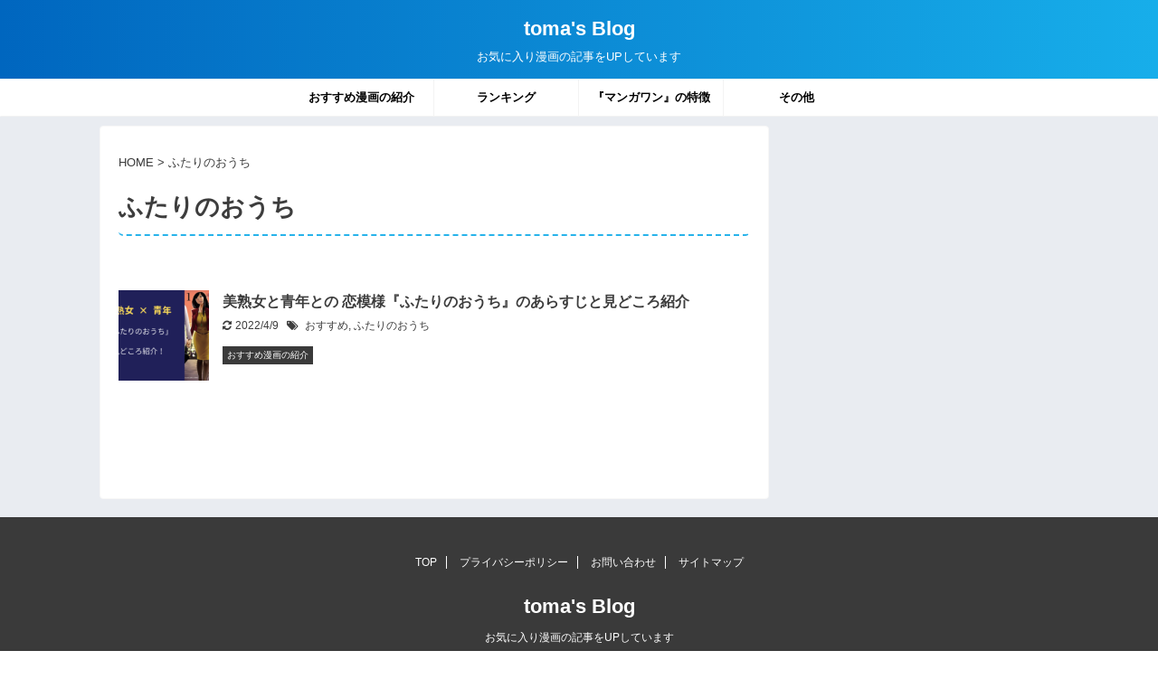

--- FILE ---
content_type: text/html; charset=UTF-8
request_url: https://toma39blog.com/tag/%E3%81%B5%E3%81%9F%E3%82%8A%E3%81%AE%E3%81%8A%E3%81%86%E3%81%A1/
body_size: 11520
content:
<!DOCTYPE html>
<!--[if lt IE 7]>
<html class="ie6" lang="ja"
	prefix="og: https://ogp.me/ns#" > <![endif]-->
<!--[if IE 7]>
<html class="i7" lang="ja"
	prefix="og: https://ogp.me/ns#" > <![endif]-->
<!--[if IE 8]>
<html class="ie" lang="ja"
	prefix="og: https://ogp.me/ns#" > <![endif]-->
<!--[if gt IE 8]><!-->
<html lang="ja"
	prefix="og: https://ogp.me/ns#"  class="s-navi-has-search s-navi-search-overlay header-bar-fixable">
	<!--<![endif]-->
	<head prefix="og: http://ogp.me/ns# fb: http://ogp.me/ns/fb# article: http://ogp.me/ns/article#">
		<meta charset="UTF-8" >
		<meta name="viewport" content="width=device-width,initial-scale=1.0,user-scalable=no,viewport-fit=cover">
		<meta name="format-detection" content="telephone=no" >
		<meta name="referrer" content="no-referrer-when-downgrade"/>

					<meta name="robots" content="noindex,follow">
		
		<link rel="alternate" type="application/rss+xml" title="toma&#039;s Blog RSS Feed" href="https://toma39blog.com/feed/" />
		<link rel="pingback" href="https://toma39blog.com/xmlrpc.php" >
		<!--[if lt IE 9]>
		<script src="https://toma39blog.com/wp-content/themes/affinger5/js/html5shiv.js"></script>
		<![endif]-->
				
		<!-- All in One SEO 4.1.5.3 -->
		<meta name="robots" content="max-image-preview:large" />
		<link rel="canonical" href="https://toma39blog.com/tag/%E3%81%B5%E3%81%9F%E3%82%8A%E3%81%AE%E3%81%8A%E3%81%86%E3%81%A1/" />
		<script type="application/ld+json" class="aioseo-schema">
			{"@context":"https:\/\/schema.org","@graph":[{"@type":"WebSite","@id":"https:\/\/toma39blog.com\/#website","url":"https:\/\/toma39blog.com\/","name":"toma's Blog","description":"\u304a\u6c17\u306b\u5165\u308a\u6f2b\u753b\u306e\u8a18\u4e8b\u3092UP\u3057\u3066\u3044\u307e\u3059","inLanguage":"ja","publisher":{"@id":"https:\/\/toma39blog.com\/#organization"}},{"@type":"Organization","@id":"https:\/\/toma39blog.com\/#organization","name":"toma's Blog","url":"https:\/\/toma39blog.com\/","sameAs":["https:\/\/twitter.com\/toma_blog10"]},{"@type":"BreadcrumbList","@id":"https:\/\/toma39blog.com\/tag\/%E3%81%B5%E3%81%9F%E3%82%8A%E3%81%AE%E3%81%8A%E3%81%86%E3%81%A1\/#breadcrumblist","itemListElement":[{"@type":"ListItem","@id":"https:\/\/toma39blog.com\/#listItem","position":1,"item":{"@type":"WebPage","@id":"https:\/\/toma39blog.com\/","name":"\u30db\u30fc\u30e0","description":"\u672c\u30fb\u6f2b\u753b\u30fb\u5c0f\u8aac\u306e\u8981\u7d04\u3068\u611f\u60f3\u3092\u307e\u3068\u3081\u3066\u7d39\u4ecb\uff01","url":"https:\/\/toma39blog.com\/"},"nextItem":"https:\/\/toma39blog.com\/tag\/%e3%81%b5%e3%81%9f%e3%82%8a%e3%81%ae%e3%81%8a%e3%81%86%e3%81%a1\/#listItem"},{"@type":"ListItem","@id":"https:\/\/toma39blog.com\/tag\/%e3%81%b5%e3%81%9f%e3%82%8a%e3%81%ae%e3%81%8a%e3%81%86%e3%81%a1\/#listItem","position":2,"item":{"@type":"WebPage","@id":"https:\/\/toma39blog.com\/tag\/%e3%81%b5%e3%81%9f%e3%82%8a%e3%81%ae%e3%81%8a%e3%81%86%e3%81%a1\/","name":"\u3075\u305f\u308a\u306e\u304a\u3046\u3061","url":"https:\/\/toma39blog.com\/tag\/%e3%81%b5%e3%81%9f%e3%82%8a%e3%81%ae%e3%81%8a%e3%81%86%e3%81%a1\/"},"previousItem":"https:\/\/toma39blog.com\/#listItem"}]},{"@type":"CollectionPage","@id":"https:\/\/toma39blog.com\/tag\/%E3%81%B5%E3%81%9F%E3%82%8A%E3%81%AE%E3%81%8A%E3%81%86%E3%81%A1\/#collectionpage","url":"https:\/\/toma39blog.com\/tag\/%E3%81%B5%E3%81%9F%E3%82%8A%E3%81%AE%E3%81%8A%E3%81%86%E3%81%A1\/","name":"\u3075\u305f\u308a\u306e\u304a\u3046\u3061 | toma's Blog","inLanguage":"ja","isPartOf":{"@id":"https:\/\/toma39blog.com\/#website"},"breadcrumb":{"@id":"https:\/\/toma39blog.com\/tag\/%E3%81%B5%E3%81%9F%E3%82%8A%E3%81%AE%E3%81%8A%E3%81%86%E3%81%A1\/#breadcrumblist"}}]}
		</script>
		<script type="text/javascript" >
			window.ga=window.ga||function(){(ga.q=ga.q||[]).push(arguments)};ga.l=+new Date;
			ga('create', "UA-148008254-1", 'auto');
			ga('send', 'pageview');
		</script>
		<script async src="https://www.google-analytics.com/analytics.js"></script>
		<!-- All in One SEO -->

<title>ふたりのおうち | toma's Blog</title>
<link rel='dns-prefetch' href='//ajax.googleapis.com' />
<link rel='dns-prefetch' href='//s.w.org' />
		<script type="text/javascript">
			window._wpemojiSettings = {"baseUrl":"https:\/\/s.w.org\/images\/core\/emoji\/12.0.0-1\/72x72\/","ext":".png","svgUrl":"https:\/\/s.w.org\/images\/core\/emoji\/12.0.0-1\/svg\/","svgExt":".svg","source":{"concatemoji":"https:\/\/toma39blog.com\/wp-includes\/js\/wp-emoji-release.min.js?ver=5.2.9"}};
			!function(a,b,c){function d(a,b){var c=String.fromCharCode;l.clearRect(0,0,k.width,k.height),l.fillText(c.apply(this,a),0,0);var d=k.toDataURL();l.clearRect(0,0,k.width,k.height),l.fillText(c.apply(this,b),0,0);var e=k.toDataURL();return d===e}function e(a){var b;if(!l||!l.fillText)return!1;switch(l.textBaseline="top",l.font="600 32px Arial",a){case"flag":return!(b=d([55356,56826,55356,56819],[55356,56826,8203,55356,56819]))&&(b=d([55356,57332,56128,56423,56128,56418,56128,56421,56128,56430,56128,56423,56128,56447],[55356,57332,8203,56128,56423,8203,56128,56418,8203,56128,56421,8203,56128,56430,8203,56128,56423,8203,56128,56447]),!b);case"emoji":return b=d([55357,56424,55356,57342,8205,55358,56605,8205,55357,56424,55356,57340],[55357,56424,55356,57342,8203,55358,56605,8203,55357,56424,55356,57340]),!b}return!1}function f(a){var c=b.createElement("script");c.src=a,c.defer=c.type="text/javascript",b.getElementsByTagName("head")[0].appendChild(c)}var g,h,i,j,k=b.createElement("canvas"),l=k.getContext&&k.getContext("2d");for(j=Array("flag","emoji"),c.supports={everything:!0,everythingExceptFlag:!0},i=0;i<j.length;i++)c.supports[j[i]]=e(j[i]),c.supports.everything=c.supports.everything&&c.supports[j[i]],"flag"!==j[i]&&(c.supports.everythingExceptFlag=c.supports.everythingExceptFlag&&c.supports[j[i]]);c.supports.everythingExceptFlag=c.supports.everythingExceptFlag&&!c.supports.flag,c.DOMReady=!1,c.readyCallback=function(){c.DOMReady=!0},c.supports.everything||(h=function(){c.readyCallback()},b.addEventListener?(b.addEventListener("DOMContentLoaded",h,!1),a.addEventListener("load",h,!1)):(a.attachEvent("onload",h),b.attachEvent("onreadystatechange",function(){"complete"===b.readyState&&c.readyCallback()})),g=c.source||{},g.concatemoji?f(g.concatemoji):g.wpemoji&&g.twemoji&&(f(g.twemoji),f(g.wpemoji)))}(window,document,window._wpemojiSettings);
		</script>
		<style type="text/css">
img.wp-smiley,
img.emoji {
	display: inline !important;
	border: none !important;
	box-shadow: none !important;
	height: 1em !important;
	width: 1em !important;
	margin: 0 .07em !important;
	vertical-align: -0.1em !important;
	background: none !important;
	padding: 0 !important;
}
</style>
	<link rel='stylesheet' id='crayon-css'  href='https://toma39blog.com/wp-content/plugins/crayon-syntax-highlighter/css/min/crayon.min.css?ver=_2.7.2_beta' type='text/css' media='all' />
<link rel='stylesheet' id='wp-block-library-css'  href='https://toma39blog.com/wp-includes/css/dist/block-library/style.min.css?ver=5.2.9' type='text/css' media='all' />
<link rel='stylesheet' id='liquid-block-speech-css'  href='https://toma39blog.com/wp-content/plugins/liquid-speech-balloon/css/block.css?ver=5.2.9' type='text/css' media='all' />
<link rel='stylesheet' id='contact-form-7-css'  href='https://toma39blog.com/wp-content/plugins/contact-form-7/includes/css/styles.css?ver=5.1.4' type='text/css' media='all' />
<link rel='stylesheet' id='toc-screen-css'  href='https://toma39blog.com/wp-content/plugins/table-of-contents-plus/screen.min.css?ver=2002' type='text/css' media='all' />
<link rel='stylesheet' id='wordpress-popular-posts-css-css'  href='https://toma39blog.com/wp-content/plugins/wordpress-popular-posts/assets/css/wpp.css?ver=5.4.2' type='text/css' media='all' />
<link rel='stylesheet' id='yyi_rinker_stylesheet-css'  href='https://toma39blog.com/wp-content/plugins/yyi-rinker/css/style.css?v=1.1.8&#038;ver=5.2.9' type='text/css' media='all' />
<link rel='stylesheet' id='normalize-css'  href='https://toma39blog.com/wp-content/themes/affinger5/css/normalize.css?ver=1.5.9' type='text/css' media='all' />
<link rel='stylesheet' id='font-awesome-css'  href='https://toma39blog.com/wp-content/themes/affinger5/css/fontawesome/css/font-awesome.min.css?ver=4.7.0' type='text/css' media='all' />
<link rel='stylesheet' id='st_svg-css'  href='https://toma39blog.com/wp-content/themes/affinger5/st_svg/style.css?ver=5.2.9' type='text/css' media='all' />
<link rel='stylesheet' id='style-css'  href='https://toma39blog.com/wp-content/themes/affinger5/style.css?ver=5.2.9' type='text/css' media='all' />
<link rel='stylesheet' id='child-style-css'  href='https://toma39blog.com/wp-content/themes/affinger5-child/style.css?ver=5.2.9' type='text/css' media='all' />
<link rel='stylesheet' id='single-css'  href='https://toma39blog.com/wp-content/themes/affinger5/st-rankcss.php' type='text/css' media='all' />
<link rel='stylesheet' id='st-themecss-css'  href='https://toma39blog.com/wp-content/themes/affinger5/st-themecss-loader.php?ver=5.2.9' type='text/css' media='all' />
<script type='text/javascript' src='//ajax.googleapis.com/ajax/libs/jquery/1.11.3/jquery.min.js?ver=1.11.3'></script>
<script type='text/javascript'>
/* <![CDATA[ */
var CrayonSyntaxSettings = {"version":"_2.7.2_beta","is_admin":"0","ajaxurl":"https:\/\/toma39blog.com\/wp-admin\/admin-ajax.php","prefix":"crayon-","setting":"crayon-setting","selected":"crayon-setting-selected","changed":"crayon-setting-changed","special":"crayon-setting-special","orig_value":"data-orig-value","debug":""};
var CrayonSyntaxStrings = {"copy":"Press %s to Copy, %s to Paste","minimize":"Click To Expand Code"};
/* ]]> */
</script>
<script type='text/javascript' src='https://toma39blog.com/wp-content/plugins/crayon-syntax-highlighter/js/min/crayon.min.js?ver=_2.7.2_beta'></script>
<script type='application/json' id="wpp-json">
{"sampling_active":0,"sampling_rate":100,"ajax_url":"https:\/\/toma39blog.com\/wp-json\/wordpress-popular-posts\/v1\/popular-posts","api_url":"https:\/\/toma39blog.com\/wp-json\/wordpress-popular-posts","ID":0,"token":"6070a2266c","lang":0,"debug":0}
</script>
<script type='text/javascript' src='https://toma39blog.com/wp-content/plugins/wordpress-popular-posts/assets/js/wpp.min.js?ver=5.4.2'></script>
<link rel='https://api.w.org/' href='https://toma39blog.com/wp-json/' />
<style type="text/css">.liquid-speech-balloon-00 .liquid-speech-balloon-avatar { background-image: url("https://toma39blog.com/wp-content/uploads/2020/04/困った男.jpg"); } .liquid-speech-balloon-01 .liquid-speech-balloon-avatar { background-image: url("https://toma39blog.com/wp-content/themes/cocoon-master/images/obasan.png"); } .liquid-speech-balloon-02 .liquid-speech-balloon-avatar { background-image: url("https://toma39blog.com/wp-content/themes/cocoon-master/images/ojisan.png"); } .liquid-speech-balloon-03 .liquid-speech-balloon-avatar { background-image: url("https://toma39blog.com/wp-content/themes/cocoon-master/images/doya-man.png"); } .liquid-speech-balloon-04 .liquid-speech-balloon-avatar { background-image: url("https://toma39blog.com/wp-content/themes/cocoon-master/images/b-man.png"); } .liquid-speech-balloon-05 .liquid-speech-balloon-avatar { background-image: url("https://toma39blog.com/wp-content/uploads/2020/04/470773.jpg"); } .liquid-speech-balloon-06 .liquid-speech-balloon-avatar { background-image: url("https://toma39blog.com/wp-content/uploads/2020/04/120185.jpg"); } .liquid-speech-balloon-07 .liquid-speech-balloon-avatar { background-image: url("https://toma39blog.com/wp-content/themes/cocoon-master/images/b-man.png"); } .liquid-speech-balloon-08 .liquid-speech-balloon-avatar { background-image: url("https://toma39blog.com/wp-content/themes/cocoon-master/images/doya-man.png"); } .liquid-speech-balloon-09 .liquid-speech-balloon-avatar { background-image: url("https://toma39blog.com/wp-content/themes/cocoon-master/images/b-man.png"); } .liquid-speech-balloon-10 .liquid-speech-balloon-avatar { background-image: url("https://toma39blog.com/wp-content/uploads/2020/05/011947.jpg"); } .liquid-speech-balloon-11 .liquid-speech-balloon-avatar { background-image: url("https://toma39blog.com/wp-content/uploads/2020/04/困った男.jpg"); } .liquid-speech-balloon-12 .liquid-speech-balloon-avatar { background-image: url("https://toma39blog.com/wp-content/uploads/2021/01/figure_question.png"); } .liquid-speech-balloon-13 .liquid-speech-balloon-avatar { background-image: url("https://toma39blog.com/wp-content/uploads/2021/01/figure_zasetsu.png"); } </style>
<style type="text/css">.liquid-speech-balloon-00 .liquid-speech-balloon-avatar::after { content: "あなた"; } .liquid-speech-balloon-01 .liquid-speech-balloon-avatar::after { content: "困った老婆"; } .liquid-speech-balloon-02 .liquid-speech-balloon-avatar::after { content: "困った老人の男性"; } .liquid-speech-balloon-03 .liquid-speech-balloon-avatar::after { content: "キザ男"; } .liquid-speech-balloon-04 .liquid-speech-balloon-avatar::after { content: "B男"; } .liquid-speech-balloon-05 .liquid-speech-balloon-avatar::after { content: "あなた"; } .liquid-speech-balloon-06 .liquid-speech-balloon-avatar::after { content: "女性A"; } .liquid-speech-balloon-07 .liquid-speech-balloon-avatar::after { content: "私"; } .liquid-speech-balloon-08 .liquid-speech-balloon-avatar::after { content: "相手"; } .liquid-speech-balloon-09 .liquid-speech-balloon-avatar::after { content: "先生"; } </style>
<style type="text/css">div#toc_container ul li {font-size: 100%;}</style>        <style>
            @-webkit-keyframes bgslide {
                from {
                    background-position-x: 0;
                }
                to {
                    background-position-x: -200%;
                }
            }

            @keyframes bgslide {
                    from {
                        background-position-x: 0;
                    }
                    to {
                        background-position-x: -200%;
                    }
            }

            .wpp-widget-placeholder {
                margin: 0 auto;
                width: 60px;
                height: 3px;
                background: #dd3737;
                background: -webkit-gradient(linear, left top, right top, from(#dd3737), color-stop(10%, #571313), to(#dd3737));
                background: linear-gradient(90deg, #dd3737 0%, #571313 10%, #dd3737 100%);
                background-size: 200% auto;
                border-radius: 3px;
                -webkit-animation: bgslide 1s infinite linear;
                animation: bgslide 1s infinite linear;
            }
        </style>
        <style>
.yyi-rinker-images {
    display: flex;
    justify-content: center;
    align-items: center;
    position: relative;

}
div.yyi-rinker-image img.yyi-rinker-main-img.hidden {
    display: none;
}

.yyi-rinker-images-arrow {
    cursor: pointer;
    position: absolute;
    top: 50%;
    display: block;
    margin-top: -11px;
    opacity: 0.6;
    width: 22px;
}

.yyi-rinker-images-arrow-left{
    left: -10px;
}
.yyi-rinker-images-arrow-right{
    right: -10px;
}

.yyi-rinker-images-arrow-left.hidden {
    display: none;
}

.yyi-rinker-images-arrow-right.hidden {
    display: none;
}
div.yyi-rinker-contents.yyi-rinker-design-tate  div.yyi-rinker-box{
    flex-direction: column;
}

div.yyi-rinker-contents.yyi-rinker-design-slim div.yyi-rinker-box .yyi-rinker-links {
    flex-direction: column;
}

div.yyi-rinker-contents.yyi-rinker-design-slim div.yyi-rinker-info {
    width: 100%;
}

div.yyi-rinker-contents.yyi-rinker-design-slim .yyi-rinker-title {
    text-align: center;
}

div.yyi-rinker-contents.yyi-rinker-design-slim .yyi-rinker-links {
    text-align: center;
}
div.yyi-rinker-contents.yyi-rinker-design-slim .yyi-rinker-image {
    margin: auto;
}

div.yyi-rinker-contents.yyi-rinker-design-slim div.yyi-rinker-info ul.yyi-rinker-links li {
	align-self: stretch;
}
div.yyi-rinker-contents.yyi-rinker-design-slim div.yyi-rinker-box div.yyi-rinker-info {
	padding: 0;
}
div.yyi-rinker-contents.yyi-rinker-design-slim div.yyi-rinker-box {
	flex-direction: column;
	padding: 14px 5px 0;
}

.yyi-rinker-design-slim div.yyi-rinker-box div.yyi-rinker-info {
	text-align: center;
}

.yyi-rinker-design-slim div.price-box span.price {
	display: block;
}

div.yyi-rinker-contents.yyi-rinker-design-slim div.yyi-rinker-info div.yyi-rinker-title a{
	font-size:16px;
}

div.yyi-rinker-contents.yyi-rinker-design-slim ul.yyi-rinker-links li.amazonkindlelink:before,  div.yyi-rinker-contents.yyi-rinker-design-slim ul.yyi-rinker-links li.amazonlink:before,  div.yyi-rinker-contents.yyi-rinker-design-slim ul.yyi-rinker-links li.rakutenlink:before,  div.yyi-rinker-contents.yyi-rinker-design-slim ul.yyi-rinker-links li.yahoolink:before {
	font-size:12px;
}

div.yyi-rinker-contents.yyi-rinker-design-slim ul.yyi-rinker-links li a {
	font-size: 13px;
}
.entry-content ul.yyi-rinker-links li {
	padding: 0;
}

				</style><meta name="thumbnail" content="https://toma39blog.com/wp-content/uploads/2022/03/22491793-1024x769.png">
<script type="text/javascript" src="//mlb.valuecommerce.com/mylinkbox.js" async></script>
<script async src="https://pagead2.googlesyndication.com/pagead/js/adsbygoogle.js?client=ca-pub-5521709248583272"
     crossorigin="anonymous"></script>
<style type="text/css" id="custom-background-css">
body.custom-background { background-color: #ffffff; background-image: url("https://toma39blog.com/wp-content/uploads/2021/03/03.jpg"); background-position: left top; background-size: auto; background-repeat: repeat; background-attachment: scroll; }
</style>
	<link rel="icon" href="https://toma39blog.com/wp-content/uploads/2025/09/cropped-favicon-1-32x32.png" sizes="32x32" />
<link rel="icon" href="https://toma39blog.com/wp-content/uploads/2025/09/cropped-favicon-1-192x192.png" sizes="192x192" />
<link rel="apple-touch-icon-precomposed" href="https://toma39blog.com/wp-content/uploads/2025/09/cropped-favicon-1-180x180.png" />
<meta name="msapplication-TileImage" content="https://toma39blog.com/wp-content/uploads/2025/09/cropped-favicon-1-270x270.png" />
		<style type="text/css" id="wp-custom-css">
			/*=================================================================================
	カエレバ・ヨメレバ・トマレバ
=================================================================================*/

.cstmreba {
	width:98%;
	height:auto;
	margin:36px auto;
	font-family:'Lucida Grande','Hiragino Kaku Gothic ProN',Helvetica, Meiryo, sans-serif;
	line-height: 1.5;
	word-wrap: break-word;
	box-sizing: border-box;
	display: block;
}
/* WordPressで自動挿入されるPタグの余白を対処 */
.cstmreba p {
	margin: 0;
	padding: 0;
}
.cstmreba a {
	transition: 0.8s ;
	color:#285EFF; /* テキストリンクカラー */
}
.cstmreba a:hover {
	color:#FFCA28; /* テキストリンクカラー(マウスオーバー時) */
}
.cstmreba .booklink-box,
.cstmreba .kaerebalink-box,
.cstmreba .tomarebalink-box {
	width: 100%;
	background-color: #fafafa; /* 全体の背景カラー */
	overflow: hidden;
	border-radius: 0px;
	box-sizing: border-box;
	padding: 12px 8px;
	box-shadow: 0px 2px 5px 0 rgba(0,0,0,.26);
}
/* サムネイル画像ボックス */
.cstmreba .booklink-image,
.cstmreba .kaerebalink-image,
.cstmreba .tomarebalink-image {
	width:150px;
	float:left;
	margin:0 14px 0 0;
	text-align: center;
	background: #fff;
}
.cstmreba .booklink-image a,
.cstmreba .kaerebalink-image a,
.cstmreba .tomarebalink-image a {
	width:100%;
	display:block;
}
.cstmreba .booklink-image a img,
.cstmreba .kaerebalink-image a img,
.cstmreba .tomarebalink-image a img {
	margin:0 ;
	padding: 0;
	text-align:center;
	background: #fff;
}
.cstmreba .booklink-info,.cstmreba .kaerebalink-info,.cstmreba .tomarebalink-info {
	overflow:hidden;
	line-height:170%;
	color: #333;
}
/* infoボックス内リンク下線非表示 */
.cstmreba .booklink-info a,
.cstmreba .kaerebalink-info a,
.cstmreba .tomarebalink-info a {
	text-decoration: none;
}
/* 作品・商品・ホテル名 リンク */
.cstmreba .booklink-name>a,
.cstmreba .kaerebalink-name>a,
.cstmreba .tomarebalink-name>a {
	border-bottom: 1px solid ;
	font-size:16px;
}
/* powered by */
.cstmreba .booklink-powered-date,
.cstmreba .kaerebalink-powered-date,
.cstmreba .tomarebalink-powered-date {
	font-size:10px;
	line-height:150%;
}
.cstmreba .booklink-powered-date a,
.cstmreba .kaerebalink-powered-date a,
.cstmreba .tomarebalink-powered-date a {
	color:#333;
	border-bottom: none ;
}
.cstmreba .booklink-powered-date a:hover,
.cstmreba .kaerebalink-powered-date a:hover,
.cstmreba .tomarebalink-powered-date a:hover {
	color:#333;
	border-bottom: 1px solid #333 ;
}
/* 著者・住所 */
.cstmreba .booklink-detail,.cstmreba .kaerebalink-detail,.cstmreba .tomarebalink-address {
	font-size:12px;
}
.cstmreba .kaerebalink-link1 div img,.cstmreba .booklink-link2 div img,.cstmreba .tomarebalink-link1 div img {
	display:none !important;
}
.cstmreba .kaerebalink-link1, .cstmreba .booklink-link2,.cstmreba .tomarebalink-link1 {
	display: inline-block;
	width: 100%;
	margin-top: 5px;
}
.cstmreba .booklink-link2>div,
.cstmreba .kaerebalink-link1>div,
.cstmreba .tomarebalink-link1>div {
	float:left;
	width:24%;
	min-width:128px;
	margin:0.5%;
}
/***** ボタンデザインここから ******/
.cstmreba .booklink-link2 a,
.cstmreba .kaerebalink-link1 a,
.cstmreba .tomarebalink-link1 a {
	width: 100%;
	display: inline-block;
	text-align: center;
	box-sizing: border-box;
	margin: 1px 0;
	padding:3% 0.5%;
	border-radius: 8px;
	font-size: 13px;
	font-weight: bold;
	line-height: 180%;
	color: #fff;
	box-shadow: 0px 2px 4px 0 rgba(0,0,0,.26);
}
/* トマレバ */
.cstmreba .tomarebalink-link1 .shoplinkrakuten a {background: #76ae25; border: 2px solid #76ae25; }/* 楽天トラベル */
.cstmreba .tomarebalink-link1 .shoplinkjalan a { background: #ff7a15; border: 2px solid #ff7a15;}/* じゃらん */
.cstmreba .tomarebalink-link1 .shoplinkjtb a { background: #c81528; border: 2px solid #c81528;}/* JTB */
.cstmreba .tomarebalink-link1 .shoplinkknt a { background: #0b499d; border: 2px solid #0b499d;}/* KNT */
.cstmreba .tomarebalink-link1 .shoplinkikyu a { background: #bf9500; border: 2px solid #bf9500;}/* 一休 */
.cstmreba .tomarebalink-link1 .shoplinkrurubu a { background: #000066; border: 2px solid #000066;}/* るるぶ */
.cstmreba .tomarebalink-link1 .shoplinkyahoo a { background: #ff0033; border: 2px solid #ff0033;}/* Yahoo!トラベル */
.cstmreba .tomarebalink-link1 .shoplinkhis a { background: #004bb0; border: 2px solid #004bb0;}/*** HIS ***/
/* カエレバ */
.cstmreba .kaerebalink-link1 .shoplinkyahoo a {background:#ff0033; border:2px solid #ff0033; letter-spacing:normal;} /* Yahoo!ショッピング */
.cstmreba .kaerebalink-link1 .shoplinkbellemaison a { background:#84be24 ; border: 2px solid #84be24;}	/* ベルメゾン */
.cstmreba .kaerebalink-link1 .shoplinkcecile a { background:#8d124b; border: 2px solid #8d124b;} /* セシール */
.cstmreba .kaerebalink-link1 .shoplinkwowma a { background:#ea5404; border: 2px solid #ea5404;} /* Wowma */
.cstmreba .kaerebalink-link1 .shoplinkkakakucom a {background:#314995; border: 2px solid #314995;} /* 価格コム */
/* ヨメレバ */
.cstmreba .booklink-link2 .shoplinkkindle a { background:#007dcd; border: 2px solid #007dcd;} /* Kindle */
.cstmreba .booklink-link2 .shoplinkrakukobo a { background:#bf0000; border: 2px solid #bf0000;} /* 楽天kobo */
.cstmreba .booklink-link2  .shoplinkbk1 a { background:#0085cd; border: 2px solid #0085cd;} /* honto */
.cstmreba .booklink-link2 .shoplinkehon a { background:#2a2c6d; border: 2px solid #2a2c6d;} /* ehon */
.cstmreba .booklink-link2 .shoplinkkino a { background:#003e92; border: 2px solid #003e92;} /* 紀伊國屋書店 */
.cstmreba .booklink-link2 .shoplinkebj a { background:#f8485e; border: 2px solid #f8485e;} /* ebookjapan */
.cstmreba .booklink-link2 .shoplinktoshokan a { background:#333333; border: 2px solid #333333;} /* 図書館 */
/* カエレバ・ヨメレバ共通 */
.cstmreba .kaerebalink-link1 .shoplinkamazon a,
.cstmreba .booklink-link2 .shoplinkamazon a {
	background:#FF9901;
	border: 2px solid #ff9901;
} /* Amazon */
.cstmreba .kaerebalink-link1 .shoplinkrakuten a,
.cstmreba .booklink-link2 .shoplinkrakuten a {
	background: #bf0000;
	border: 2px solid #bf0000;
} /* 楽天 */
.cstmreba .kaerebalink-link1 .shoplinkseven a,
.cstmreba .booklink-link2 .shoplinkseven a {
	background:#225496;
	border: 2px solid #225496;
} /* 7net */
/****** ボタンカラー ここまで *****/

/***** ボタンデザイン　マウスオーバー時ここから *****/
.cstmreba .booklink-link2 a:hover,
.cstmreba .kaerebalink-link1 a:hover,
.cstmreba .tomarebalink-link1 a:hover {
	background: #fff;
}
/* トマレバ */
.cstmreba .tomarebalink-link1 .shoplinkrakuten a:hover { color: #76ae25; }/* 楽天トラベル */
.cstmreba .tomarebalink-link1 .shoplinkjalan a:hover { color: #ff7a15; }/* じゃらん */
.cstmreba .tomarebalink-link1 .shoplinkjtb a:hover { color: #c81528; }/* JTB */
.cstmreba .tomarebalink-link1 .shoplinkknt a:hover { color: #0b499d; }/* KNT */
.cstmreba .tomarebalink-link1 .shoplinkikyu a:hover { color: #bf9500; }/* 一休 */
.cstmreba .tomarebalink-link1 .shoplinkrurubu a:hover { color: #000066; }/* るるぶ */
.cstmreba .tomarebalink-link1 .shoplinkyahoo a:hover { color: #ff0033; }/* Yahoo!トラベル */
.cstmreba .tomarebalink-link1 .shoplinkhis a:hover { color: #004bb0; }/*** HIS ***/
/* カエレバ */
.cstmreba .kaerebalink-link1 .shoplinkyahoo a:hover {color:#ff0033;} /* Yahoo!ショッピング */
.cstmreba .kaerebalink-link1 .shoplinkbellemaison a:hover { color:#84be24 ; }	/* ベルメゾン */
.cstmreba .kaerebalink-link1 .shoplinkcecile a:hover { color:#8d124b; } /* セシール */
.cstmreba .kaerebalink-link1 .shoplinkwowma a:hover { color:#ea5404; } /* Wowma */
.cstmreba .kaerebalink-link1 .shoplinkkakakucom a:hover {color:#314995;} /* 価格コム */
/* ヨメレバ */
.cstmreba .booklink-link2 .shoplinkkindle a:hover { color:#007dcd;} /* Kindle */
.cstmreba .booklink-link2 .shoplinkrakukobo a:hover { color:#bf0000; } /* 楽天kobo */
.cstmreba .booklink-link2 .shoplinkbk1 a:hover { color:#0085cd; } /* honto */
.cstmreba .booklink-link2 .shoplinkehon a:hover { color:#2a2c6d; } /* ehon */
.cstmreba .booklink-link2 .shoplinkkino a:hover { color:#003e92; } /* 紀伊國屋書店 */
.cstmreba .booklink-link2 .shoplinkebj a:hover { color:#f8485e; } /* ebookjapan */
.cstmreba .booklink-link2 .shoplinktoshokan a:hover { color:#333333; } /* 図書館 */
/* カエレバ・ヨメレバ共通 */
.cstmreba .kaerebalink-link1 .shoplinkamazon a:hover,
.cstmreba .booklink-link2 .shoplinkamazon a:hover {
	color:#FF9901; } /* Amazon */
.cstmreba .kaerebalink-link1 .shoplinkrakuten a:hover,
.cstmreba .booklink-link2 .shoplinkrakuten a:hover {
	color: #bf0000; } /* 楽天 */
.cstmreba .kaerebalink-link1 .shoplinkseven a:hover,
.cstmreba .booklink-link2 .shoplinkseven a:hover {
	color:#225496;} /* 7net */
/***** ボタンデザイン　マウスオーバー時ここまで *****/
.cstmreba .booklink-footer {
	clear:both;
}

/*****  解像度768px以下のスタイル *****/
@media screen and (max-width:768px){
	.cstmreba .booklink-image,
	.cstmreba .kaerebalink-image,
	.cstmreba .tomarebalink-image {
		width:100%;
		float:none;
	}
	.cstmreba .booklink-link2>div,
	.cstmreba .kaerebalink-link1>div,
	.cstmreba .tomarebalink-link1>div {
		width: 32.33%;
		margin: 0.5%;
	}
	.cstmreba .booklink-info,
	.cstmreba .kaerebalink-info,
	.cstmreba .tomarebalink-info {
	  text-align:center;
	  padding-bottom: 1px;
	}
}

/*****  解像度480px以下のスタイル *****/
@media screen and (max-width:480px){
	.cstmreba .booklink-link2>div,
	.cstmreba .kaerebalink-link1>div,
	.cstmreba .tomarebalink-link1>div {
		width: 49%;
		margin: 0.5%;
	}
}

/***** 表スクロール *****/
.scrollable-table table{
  border-collapse: collapse;
  margin: 2em 0;
  max-width: 100%;
}

.scrollable-table th{
  background-color: #eee;
}

.scrollable-table th,
.scrollable-table td{
  border: solid 1px #ccc;
  padding: 3px 5px;
  white-space: nowrap;
}

.scrollable-table {
  overflow-x: auto;
  margin-bottom: 1em;
  max-width: 770px;
}
		</style>
					<script>
		(function (i, s, o, g, r, a, m) {
			i['GoogleAnalyticsObject'] = r;
			i[r] = i[r] || function () {
					(i[r].q = i[r].q || []).push(arguments)
				}, i[r].l = 1 * new Date();
			a = s.createElement(o),
				m = s.getElementsByTagName(o)[0];
			a.async = 1;
			a.src = g;
			m.parentNode.insertBefore(a, m)
		})(window, document, 'script', '//www.google-analytics.com/analytics.js', 'ga');

		ga('create', 'UA-165259157-1', 'auto');
		ga('send', 'pageview');

	</script>
					


<script>
	jQuery(function(){
		jQuery('.st-btn-open').click(function(){
			jQuery(this).next('.st-slidebox').stop(true, true).slideToggle();
			jQuery(this).addClass('st-btn-open-click');
		});
	});
</script>

<script>
jQuery(function(){
  jQuery('#st-tab-menu li').on('click', function(){
    if(jQuery(this).not('active')){
      jQuery(this).addClass('active').siblings('li').removeClass('active');
      var index = jQuery('#st-tab-menu li').index(this);
     jQuery('#st-tab-menu + #st-tab-box div').eq(index).addClass('active').siblings('div').removeClass('active');
    }
  });
});
</script>

<script>
	jQuery(function(){
		jQuery("#toc_container:not(:has(ul ul))").addClass("only-toc");
		jQuery(".st-ac-box ul:has(.cat-item)").each(function(){
			jQuery(this).addClass("st-ac-cat");
		});
	});
</script>

<script>
	jQuery(function(){
							jQuery( '.post h5:not(.st-css-no):not(.st-matome):not(.rankh5):not(.point):not(.st-cardbox-t):not(.popular-t):not(.kanren-t):not(.popular-t)' ).wrap( '<div class="st-h5husen-shadow"></div>' );
			jQuery( '.h5modoki' ).wrap( '<div class="st-h5husen-shadow"></div>' );
				jQuery('.st-star').parent('.rankh4').css('padding-bottom','5px'); // スターがある場合のランキング見出し調整
	});
</script>

	<script>
		(function (window, document, $, undefined) {
			'use strict';

			var largeScreen = window.matchMedia('screen and (min-width: 960px)');

			function resetStickyPosition() {
				$('.st-sticky, thead th, thead td').css('top', '');
			}

			function updateStickyPosition() {
				var $headerBar      = $('#s-navi dl.acordion');
				var headerBarHeight = $headerBar.height();
				var scrollTop       = $(window).scrollTop();

				$('.st-sticky, thead th, thead td').each(function (index, element) {
					var $element = $(element);
					var tagName  = $element.prop('nodeName');
					var elementTop;

					if (tagName === 'TH' || tagName === 'TD') {
						if ($element.closest('.scroll-box').length) {
							return;
						}

						elementTop = $element.parent('tr').offset().top;
					} else {
						elementTop = $element.offset().top;
					}

					if (scrollTop + headerBarHeight > elementTop) {
						if (parseInt($element.css('top'), 10) !== headerBarHeight) {
							$element.css('top', headerBarHeight);
						}
					} else {
						$element.css('top', '');
					}
				});
			}

			function resetContentPosition() {
				$('header').css('padding-top', '');
				$('#headbox-bg').css('margin-top', '');
			}

			function fixContentPosition() {
				var $headerBar = $('#s-navi dl.acordion');
				var height     = $headerBar.height();

				$headerBar.css('padding-top', height);
				$headerBar.css('margin-top', -height);
			}

			function onScroll() {
				updateStickyPosition();
			}

			function onLargeScreen() {
				$(window).off('scroll', onScroll);

				resetContentPosition();
				resetStickyPosition();
			}

			function onSmallScreen() {
				$(window).on('scroll', onScroll);

				fixContentPosition();
				updateStickyPosition();
			}

			function initialize() {
				largeScreen.addListener(function (mql) {
					if (mql.matches) {
						onLargeScreen();
					} else {
						onSmallScreen();
					}
				});

				if (largeScreen.matches) {
					onLargeScreen();
				} else {
					onSmallScreen();
				}
			}

			$(function () {
				initialize();
			});
		}(window, window.document, jQuery));

		$(function() { 
			$( window ).scroll( function () {
				if ( jQuery(this).scrollTop() > 100 ) {
					$('#s-navi dl.acordion').addClass('ac-shadow');
				} else {
					$('#s-navi dl.acordion').removeClass('ac-shadow');
				}
			});
		});
	</script>

			</head>
	<body class="archive tag tag-254 custom-background not-front-page" >
				<div id="st-ami">
				<div id="wrapper" class="">
				<div id="wrapper-in">
					<header id="st-headwide">
						<div id="headbox-bg">
							<div id="headbox">

								<nav id="s-navi" class="pcnone" data-st-nav data-st-nav-type="fixed">
		<dl class="acordion is-active" data-st-nav-primary>
			<dt class="trigger">
				<p class="acordion_button"><span class="op op-menu"><i class="fa st-svg-menu_thin"></i></span></p>

									<p class="acordion_button acordion_button_search"><span class="op op-search"><i class="fa fa-search op-search-close_thin"></i></span></p>
				
				
							<!-- 追加メニュー -->
							
							<!-- 追加メニュー2 -->
							
							</dt>

			<dd class="acordion_tree">
				<div class="acordion_tree_content">

											<div class="st-ac-box">
							<div id="search-6" class="st-widgets-box ac-widgets-top widget_search"><div id="search" class="search-custom-d">
	<form method="get" id="searchform" action="https://toma39blog.com/">
		<label class="hidden" for="s">
					</label>
		<input type="text" placeholder="" value="" name="s" id="s" />
		<input type="submit" value="&#xf002;" class="fa" id="searchsubmit" />
	</form>
</div>
<!-- /stinger --> 
</div>						</div>
					

												<div class="menu-%e3%83%98%e3%83%83%e3%83%80%e3%83%bc-container"><ul id="menu-%e3%83%98%e3%83%83%e3%83%80%e3%83%bc" class="menu"><li id="menu-item-1949" class="menu-item menu-item-type-taxonomy menu-item-object-category menu-item-1949"><a href="https://toma39blog.com/category/osusume-manga/"><span class="menu-item-label">おすすめ漫画の紹介</span></a></li>
<li id="menu-item-5578" class="menu-item menu-item-type-taxonomy menu-item-object-category menu-item-5578"><a href="https://toma39blog.com/category/%e3%83%a9%e3%83%b3%e3%82%ad%e3%83%b3%e3%82%b0/"><span class="menu-item-label">ランキング</span></a></li>
<li id="menu-item-5579" class="menu-item menu-item-type-post_type menu-item-object-post menu-item-5579"><a href="https://toma39blog.com/app-mangaone/"><span class="menu-item-label">『マンガワン』の特徴</span></a></li>
<li id="menu-item-5574" class="menu-item menu-item-type-taxonomy menu-item-object-category menu-item-5574"><a href="https://toma39blog.com/category/other/"><span class="menu-item-label">その他</span></a></li>
</ul></div>						<div class="clear"></div>

					
				</div>
			</dd>

							<dd class="acordion_search">
					<div class="acordion_search_content">
													<div id="search" class="search-custom-d">
	<form method="get" id="searchform" action="https://toma39blog.com/">
		<label class="hidden" for="s">
					</label>
		<input type="text" placeholder="" value="" name="s" id="s" />
		<input type="submit" value="&#xf002;" class="fa" id="searchsubmit" />
	</form>
</div>
<!-- /stinger --> 
											</div>
				</dd>
					</dl>

					</nav>

								<div id="header-l">
									
									<div id="st-text-logo">
										
            
			
				<!-- ロゴ又はブログ名 -->
				                
					<p class="sitename sitenametop"><a href="https://toma39blog.com/">
  						                      		  toma&#039;s Blog                   		               		 </a></p>
                     
   				          		<!-- ロゴ又はブログ名ここまで -->
                
           		<!-- キャプション -->
           							<p class="descr">
						お気に入り漫画の記事をUPしています					</p>
				
			
		
    									</div>
								</div><!-- /#header-l -->

								<div id="header-r" class="smanone">
									
								</div><!-- /#header-r -->
							</div><!-- /#headbox-bg -->
						</div><!-- /#headbox clearfix -->

						
						
						
						
											
<div id="gazou-wide">
						<div id="st-menubox">
			<div id="st-menuwide">
				<nav class="smanone clearfix"><ul id="menu-%e3%83%98%e3%83%83%e3%83%80%e3%83%bc-1" class="menu"><li class="menu-item menu-item-type-taxonomy menu-item-object-category menu-item-1949"><a href="https://toma39blog.com/category/osusume-manga/">おすすめ漫画の紹介</a></li>
<li class="menu-item menu-item-type-taxonomy menu-item-object-category menu-item-5578"><a href="https://toma39blog.com/category/%e3%83%a9%e3%83%b3%e3%82%ad%e3%83%b3%e3%82%b0/">ランキング</a></li>
<li class="menu-item menu-item-type-post_type menu-item-object-post menu-item-5579"><a href="https://toma39blog.com/app-mangaone/">『マンガワン』の特徴</a></li>
<li class="menu-item menu-item-type-taxonomy menu-item-object-category menu-item-5574"><a href="https://toma39blog.com/category/other/">その他</a></li>
</ul></nav>			</div>
		</div>
	</div>
					
					
					</header>

					

					<div id="content-w">

					
					
					


<div id="content" class="clearfix">
	<div id="contentInner">
		<main >
			<article>
				<!--ぱんくず -->
									<div id="breadcrumb">
					<ol>
						<li><a href="https://toma39blog.com"><span>HOME</span></a> > </li>
						<li>ふたりのおうち</li>
					</ol>
					</div>
								<!--/ ぱんくず -->
				<!--ループ開始-->
				<div class="post">
					<h1 class="entry-title">
													ふたりのおうち											</h1>
				</div><!-- /post -->
					<div class="kanren ">
						<dl class="clearfix">
			<dt><a href="https://toma39blog.com/osusume-futarinoouchi/">
											<img width="150" height="150" src="https://toma39blog.com/wp-content/uploads/2021/10/紺　ピンク　ソーシャルマーケター　YouTubeサムネイル-2-150x150.png" class="attachment-thumbnail size-thumbnail wp-post-image" alt="" srcset="https://toma39blog.com/wp-content/uploads/2021/10/紺　ピンク　ソーシャルマーケター　YouTubeサムネイル-2-150x150.png 150w, https://toma39blog.com/wp-content/uploads/2021/10/紺　ピンク　ソーシャルマーケター　YouTubeサムネイル-2-100x100.png 100w" sizes="(max-width: 150px) 100vw, 150px" />									</a></dt>
			<dd>
								<h3><a href="https://toma39blog.com/osusume-futarinoouchi/">
						美熟女と青年との 恋模様『ふたりのおうち』のあらすじと見どころ紹介					</a></h3>

					<div class="blog_info">
		<p>
							<i class="fa fa-refresh"></i>2022/4/9										&nbsp;<span class="pcone">
						<i class="fa fa-tags"></i>&nbsp;<a href="https://toma39blog.com/tag/%e3%81%8a%e3%81%99%e3%81%99%e3%82%81/" rel="tag">おすすめ</a>, <a href="https://toma39blog.com/tag/%e3%81%b5%e3%81%9f%e3%82%8a%e3%81%ae%e3%81%8a%e3%81%86%e3%81%a1/" rel="tag">ふたりのおうち</a>				</span></p>
				</div>

								<div class="st-catgroup-under">
	
	<p class="st-catgroup itiran-category">
		<a href="https://toma39blog.com/category/osusume-manga/" title="View all posts in おすすめ漫画の紹介" rel="category tag"><span class="catname st-catid109">おすすめ漫画の紹介</span></a>	</p>
</div>			</dd>
		</dl>
	</div>
						<div class="st-pagelink">
		<div class="st-pagelink-in">
				</div>
	</div>
			</article>
		</main>
	</div>
	<!-- /#contentInner -->
	<div id="side">
	<aside>

		
							
		
		<div id="scrollad">
						<!--ここにgoogleアドセンスコードを貼ると規約違反になるので注意して下さい-->
			
		</div>
	</aside>
</div>
<!-- /#side -->
</div>
<!--/#content -->
</div><!-- /contentw -->
<footer>
	<div id="footer">
		<div id="footer-in">
			<div class="footermenubox clearfix "><ul id="menu-%e3%81%b5%e3%81%a3%e3%81%9f%e3%83%bc" class="footermenust"><li id="menu-item-112" class="menu-item menu-item-type-custom menu-item-object-custom menu-item-home menu-item-112"><a href="https://toma39blog.com">TOP</a></li>
<li id="menu-item-41" class="menu-item menu-item-type-post_type menu-item-object-page menu-item-41"><a href="https://toma39blog.com/privacy/">プライバシーポリシー</a></li>
<li id="menu-item-110" class="menu-item menu-item-type-post_type menu-item-object-page menu-item-110"><a href="https://toma39blog.com/question/">お問い合わせ</a></li>
<li id="menu-item-122" class="menu-item menu-item-type-post_type menu-item-object-page menu-item-122"><a href="https://toma39blog.com/site-map/">サイトマップ</a></li>
</ul></div>
							<div id="st-footer-logo-wrapper">
					<!-- フッターのメインコンテンツ -->


	<div id="st-text-logo">

		<h3 class="footerlogo">
		<!-- ロゴ又はブログ名 -->
					<a href="https://toma39blog.com/">
														toma&#039;s Blog												</a>
				</h3>
					<p class="footer-description">
				<a href="https://toma39blog.com/">お気に入り漫画の記事をUPしています</a>
			</p>
			</div>
		

	<div class="st-footer-tel">
		
	</div>
	
				</div>
					</div>
	</div>
</footer>
</div>
<!-- /#wrapperin -->
</div>
<!-- /#wrapper -->
</div><!-- /#st-ami -->
<script type="text/javascript" src="//mlb.valuecommerce.com/mylinkbox.js" async></script>
<p class="copyr" data-copyr><small>&copy; 2026 toma&#039;s Blog </small></p><script type='text/javascript'>
/* <![CDATA[ */
var wpcf7 = {"apiSettings":{"root":"https:\/\/toma39blog.com\/wp-json\/contact-form-7\/v1","namespace":"contact-form-7\/v1"}};
/* ]]> */
</script>
<script type='text/javascript' src='https://toma39blog.com/wp-content/plugins/contact-form-7/includes/js/scripts.js?ver=5.1.4'></script>
<script type='text/javascript'>
/* <![CDATA[ */
var tocplus = {"visibility_show":"\u8868\u793a","visibility_hide":"\u975e\u8868\u793a","visibility_hide_by_default":"1","width":"Auto"};
/* ]]> */
</script>
<script type='text/javascript' src='https://toma39blog.com/wp-content/plugins/table-of-contents-plus/front.min.js?ver=2002'></script>
<script type='text/javascript'>
/* <![CDATA[ */
var ST = {"ajax_url":"https:\/\/toma39blog.com\/wp-admin\/admin-ajax.php","expand_accordion_menu":"","sidemenu_accordion":"","is_mobile":""};
/* ]]> */
</script>
<script type='text/javascript' src='https://toma39blog.com/wp-content/themes/affinger5/js/base.js?ver=5.2.9'></script>
	<script>
		(function (window, document, $, undefined) {
			'use strict';

			$(function () {
				var s = $('[data-copyr]'), t = $('#footer-in');
				
				s.length && t.length && t.append(s);
			});
		}(window, window.document, jQuery));
	</script>					<div id="page-top"><a href="#wrapper" class="fa fa-angle-up"></a></div>
		</body></html>


--- FILE ---
content_type: text/html; charset=utf-8
request_url: https://www.google.com/recaptcha/api2/aframe
body_size: 271
content:
<!DOCTYPE HTML><html><head><meta http-equiv="content-type" content="text/html; charset=UTF-8"></head><body><script nonce="U53m0zYF_OZLIZ8T-K6s_Q">/** Anti-fraud and anti-abuse applications only. See google.com/recaptcha */ try{var clients={'sodar':'https://pagead2.googlesyndication.com/pagead/sodar?'};window.addEventListener("message",function(a){try{if(a.source===window.parent){var b=JSON.parse(a.data);var c=clients[b['id']];if(c){var d=document.createElement('img');d.src=c+b['params']+'&rc='+(localStorage.getItem("rc::a")?sessionStorage.getItem("rc::b"):"");window.document.body.appendChild(d);sessionStorage.setItem("rc::e",parseInt(sessionStorage.getItem("rc::e")||0)+1);localStorage.setItem("rc::h",'1769348879009');}}}catch(b){}});window.parent.postMessage("_grecaptcha_ready", "*");}catch(b){}</script></body></html>

--- FILE ---
content_type: text/plain
request_url: https://www.google-analytics.com/j/collect?v=1&_v=j102&a=277441311&t=pageview&_s=1&dl=https%3A%2F%2Ftoma39blog.com%2Ftag%2F%25E3%2581%25B5%25E3%2581%259F%25E3%2582%258A%25E3%2581%25AE%25E3%2581%258A%25E3%2581%2586%25E3%2581%25A1%2F&ul=en-us%40posix&dt=%E3%81%B5%E3%81%9F%E3%82%8A%E3%81%AE%E3%81%8A%E3%81%86%E3%81%A1%20%7C%20toma%27s%20Blog&sr=1280x720&vp=1280x720&_u=IEBAAEABAAAAACAAI~&jid=819457360&gjid=1114741700&cid=277100392.1769348877&tid=UA-148008254-1&_gid=262222083.1769348877&_r=1&_slc=1&z=77682498
body_size: -449
content:
2,cG-N837CZSETJ

--- FILE ---
content_type: application/javascript; charset=utf-8;
request_url: https://dalc.valuecommerce.com/vcid?_s=https%3A%2F%2Ftoma39blog.com%2Ftag%2F%25E3%2581%25B5%25E3%2581%259F%25E3%2582%258A%25E3%2581%25AE%25E3%2581%258A%25E3%2581%2586%25E3%2581%25A1%2F
body_size: 228
content:
vc_id_callback({"vcid":"vsbXqobi5smhkjspq0iRF5MZsIiOVFMdjG_Co0OTJBMDzxMTj0DYvkBlVOBWXpp4NldXa1EcJauiereBJxxOhFIr5LNebAUCGDBE8uRTAEIN3JJ2oK_Y-01mE-j-Luc2","vcpub":"0.743465","t":"69761f0e"})